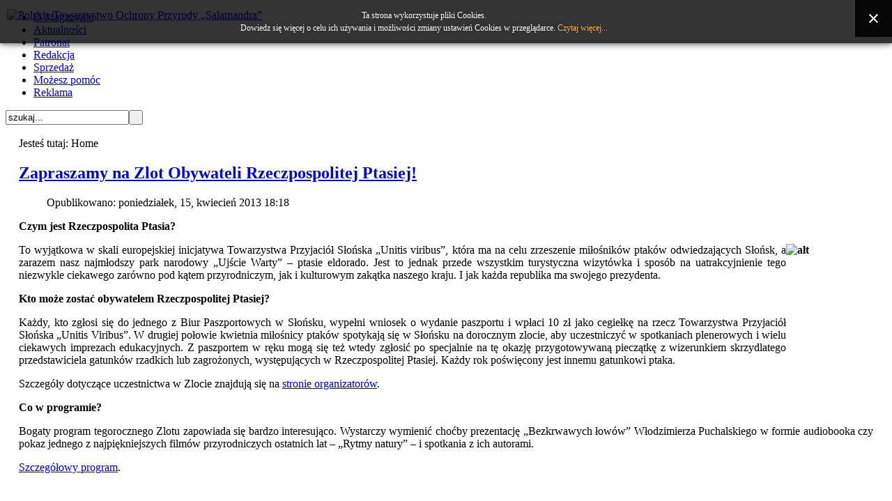

--- FILE ---
content_type: text/html; charset=utf-8
request_url: https://magazyn.salamandra.org.pl/?start=130
body_size: 16235
content:

<!DOCTYPE html PUBLIC "-//W3C//DTD XHTML 1.0 Transitional//EN" "http://www.w3.org/TR/xhtml1/DTD/xhtml1-transitional.dtd">

<html xmlns="http://www.w3.org/1999/xhtml" xml:lang="pl-pl" lang="pl-pl">

<head>
  <base href="https://magazyn.salamandra.org.pl/" />
  <meta http-equiv="content-type" content="text/html; charset=utf-8" />
  <meta name="keywords" content="salamandra, magazyn przyrodniczy, ochrona przyrody" />
  <meta name="description" content="SALAMANDRA - magazyn przyrodniczy" />
  <meta name="generator" content="Joomla! - Open Source Content Management" />
  <title>Magazyn Przyrodniczy SALAMANDRA - Aktualności</title>
  <link href="/templates/test_25/favicon.ico" rel="shortcut icon" type="image/vnd.microsoft.icon" />
  <link href="https://magazyn.salamandra.org.pl/component/search/?format=opensearch" rel="search" title="Szukaj Magazyn Przyrodniczy SALAMANDRA" type="application/opensearchdescription+xml" />
  <link rel="stylesheet" href="/plugins/content/fboxbot/frontbox/fbox.css" type="text/css" />
  <link rel="stylesheet" href="https://magazyn.salamandra.org.pl//media/plg_system_info_ciacho/css/style.css" type="text/css" />
  <link rel="stylesheet" href="/templates/system/css/system.css" type="text/css" />
  <link rel="stylesheet" href="/templates/system/css/general.css" type="text/css" media="screen,projection"  />
  <link rel="stylesheet" href="/templates/test_25/css/template.css" type="text/css" media="screen,projection"  />
  <script src="/media/system/js/mootools-core.js" type="text/javascript"></script>
  <script src="/media/system/js/core.js" type="text/javascript"></script>
  <script src="/media/system/js/caption.js" type="text/javascript"></script>
  <script src="/plugins/content/fboxbot/frontbox/fbox_conf.js" type="text/javascript"></script>
  <script src="/plugins/content/fboxbot/frontbox/fbox_engine-min.js" type="text/javascript"></script>
  <script src="/media/system/js/mootools-more.js" type="text/javascript"></script>
  <script type="text/javascript">
window.addEvent('load', function() {
				new JCaption('img.caption');
			});window.addEvent('domready', function() {
			$$('.hasTip').each(function(el) {
				var title = el.get('title');
				if (title) {
					var parts = title.split('::', 2);
					el.store('tip:title', parts[0]);
					el.store('tip:text', parts[1]);
				}
			});
			var JTooltips = new Tips($$('.hasTip'), { maxTitleChars: 50, fixed: false});
		});
              function info_cookie(){
                 document.cookie = 'info_cookie=1';
                 document.getElementById('panel_cookie').style.display='none';             
              }
              window.addEvent('load', function() {
                var cookies = document.cookie.split(';');
                if(!cookies.length)
                  document.getElementById('panel_cookie').style.display='none'; 
               });
         

	function golink(target,id)
	{
		
		var link = document.forms['jlink'+id].add.value;
		
		switch(target)
		{
			case 'parent':
				window.location=link;
				break;
			case 'newwith':
				window.open(link);
				break;
				
			case 'newwithout':
				window.open(link,'','toolbar=no');
				break;
			default:
				alert('oops!!');
		}

	}
  </script>


<!--stare-->
<!--link rel="stylesheet" href="/plugins/content/fboxbot/frontbox/fbox.css" type="text/css" /-->
<!--link rel="stylesheet" href="http://localhost/mag25/plugins/content/fboxbot/frontbox/fbox.css" type="text/css" /-->

<!--backup-->
<!--link rel="stylesheet" href="http://localhost/mag25/plugins/content/fboxbot/fboxbot/frontbox/fbox.css" type="text/css" /-->


<!--stare-->
<!--script type="text/javascript" src="/plugins/content/fboxbot/frontbox/fbox_conf.js"></script-->
<!--script type="text/javascript" src="/plugins/content/fboxbot/frontbox/fbox_engine-min.js"></script-->
<!--script language="javascript" type="text/javascript" src="http://localhost/mag25/plugins/content/fboxbot/frontbox/fbox_conf.js"></script-->
<!--script language="javascript" type="text/javascript" src="http://localhost/mag25/plugins/content/fboxbot/frontbox/fbox_engine-min.js"></script-->

<!--backup-->
<!--script language="javascript" type="text/javascript" src="http://localhost/mag25/plugins/content/fboxbot/fboxbot/frontbox/fbox_conf.js"></script-->
<!--script language="javascript" type="text/javascript" src="http://localhost/mag25/plugins/content/fboxbot/fboxbot/frontbox/fbox_engine-min.js"></script-->



<script language="javascript" type="text/javascript" src="https://magazyn.salamandra.org.pl/templates/test_25/js/ja.script.js"></script>


<link rel="stylesheet" href="https://magazyn.salamandra.org.pl/templates/test_25/css/menu.css" type="text/css" />

<link rel="stylesheet" href="https://magazyn.salamandra.org.pl/templates/test_25/css/ja-sosdmenu.css" type="text/css" />
<script language="javascript" type="text/javascript" src="https://magazyn.salamandra.org.pl/templates/test_25/js/ja.cssmenu.js"></script>


<!--[if IE 7.0]>
<style type="text/css">
.clearfix {display: inline-block;}
</style>
<![endif]-->

<script language="javascript" type="text/javascript" src="https://magazyn.salamandra.org.pl/templates/test_25/js/ga.js"></script>

<style type="text/css">
/*#ja-header,#ja-mainnav,#ja-container,#ja-botsl,#ja-footer {width: 97%;margin: 0 auto;}*/
#ja-header,#ja-container,#ja-botsl {width: 97%;margin: 0 auto;}
#ja-wrapper {min-width: 100%;}
</style>

</head>

<body id="bd" class="fs3 Moz" >

<div id="ja-wrapper">

  <!-- BEGIN: MAIN NAVIGATION -->
    <div id="ja-mainnavwrap">

    <div style="text-align: right; position: absolute; top:13px; left:10px; z-index:10;">
      <a href="http://www.salamandra.org.pl" target="_blank" title="Polskie Towarzystwo Ochrony Przyrody „Salamandra”">
      <img src="/images/stories/magazyn_ogolne/logo_sal_80_2.png" alt="Polskie Towarzystwo Ochrony Przyrody „Salamandra”">
      </a>
    </div>
                
    <div id="ja-mainnav" class="clearfix">
    
<ul class="menu">
<li class="item-27"><a href="/stronaglowna.html" >O Magazynie</a></li><li class="item-50 current active"><a href="/" >Aktualności</a></li><li class="item-108"><a href="/patronat.html" >Patronat</a></li><li class="item-2"><a href="/redakcja.html" >Redakcja</a></li><li class="item-62"><a href="/prenumerata.html" >Sprzedaż</a></li><li class="item-107"><a href="/mozeszpomoc.html" >Możesz pomóc</a></li><li class="item-61"><a href="/reklama.html" >Reklama</a></li></ul>
<form action="/" method="post">
	<div class="search">
		<label for="mod-search-searchword"> </label><input name="searchword" id="mod-search-searchword" maxlength="20"  class="inputbox" type="text" size="20" value="szukaj..."  onblur="if (this.value=='') this.value='szukaj...';" onfocus="if (this.value=='szukaj...') this.value='';" /><input type="submit" value=" " class="button" onclick="this.form.searchword.focus();"/>	<input type="hidden" name="task" value="search" />
	<input type="hidden" name="option" value="com_search" />
	<input type="hidden" name="Itemid" value="50" />
	</div>
</form>

    </div>
  </div><!--ja-mainnavwrap-->
    <!-- END: MAIN NAVIGATION -->
  
  <!-- BEGIN: HEADER -->
  <div id="ja-headerwrap">
    <div id="ja-header" class="clearfix" style="background: url(https://magazyn.salamandra.org.pl/templates/test_25/images/header/tytul_02.gif) no-repeat top right;">
  
      <div class="ja-headermask">&nbsp;</div>
  
      
    </div>
  </div><!--ja-headerwrap-->
  <!-- END: HEADER -->
  
    
  <div id="ja-containerwrap-fr">
  <div id="ja-containerwrap2">
    <div id="ja-container">
    <div id="ja-container2" class="clearfix">

      <div id="ja-mainbody-fr" class="clearfix">

      <!-- BEGIN: CONTENT -->
      <div id="ja-contentwrap">
      <div id="ja-content">

					
        
<div id="system-message-container">
</div>

                <div id="ja-pathway">
          
<div class="breadcrumbs">
<span class="showHere">Jesteś tutaj: </span><span>Home</span></div>

        </div>
        
        <div class="blog">

	






			<div class="items-row cols-1 row-0">
		<div class="item column-1">
		
	<h2>
					<a href="/patronat/916-zapraszamy-na-zlot-obywateli-rzeczpospolitej-ptasiej.html">
			Zapraszamy na Zlot Obywateli Rzeczpospolitej Ptasiej!</a>
			</h2>





 <dl class="article-info">
 <dt class="article-info-term"></dt>
		<dd class="published">
		Opublikowano: poniedziałek, 15, kwiecień 2013 18:18		</dd>
 	</dl>
<p style="text-align: justify;" mce_style="text-align: justify;" class="MsoNormal"><b style="mso-bidi-font-weight:normal" mce_style="mso-bidi-font-weight:normal">Czym</b><b style="mso-bidi-font-weight:normal" mce_style="mso-bidi-font-weight:normal"> jest
Rzeczpospolita </b><b style="mso-bidi-font-weight:normal" mce_style="mso-bidi-font-weight:normal">Ptasia?</b></p>

<p style="text-align: justify;" mce_style="text-align: justify;" class="MsoNormal"><b style="mso-bidi-font-weight:normal" mce_style="mso-bidi-font-weight:normal"><img style="float: right;" mce_style="float: right;" src="http://magazyn.salamandra.org.pl/images/stories/plakat_mskakuj_1710.jpg" mce_src="/images/stories/plakat_mskakuj_1710.jpg" alt="alt" height="200" width="125"></b></p><p style="text-align: justify;" mce_style="text-align: justify;" class="MsoNormal">To wyjątkowa w skali europejskiej inicjatywa Towarzystwa
Przyjaciół Słońska „Unitis viribus”, która ma na celu zrzeszenie miłośników
ptaków odwiedzających Słońsk, a zarazem nasz najmłodszy park narodowy „Ujście
Warty” – ptasie eldorado. Jest to jednak przede wszystkim turystyczna wizytówka
i sposób na uatrakcyjnienie tego niezwykle ciekawego zarówno pod kątem
przyrodniczym, jak i kulturowym zakątka naszego kraju. I jak każda republika ma
swojego prezydenta.</p>



<p style="text-align: justify;" mce_style="text-align: justify;" class="MsoNormal"><b style="mso-bidi-font-weight:normal" mce_style="mso-bidi-font-weight:normal">Kto może zostać
obywatelem Rzeczpospolitej Ptasiej?</b></p>

<p style="text-align: justify;" mce_style="text-align: justify;" class="MsoNormal">Każdy, kto zgłosi się do jednego z Biur Paszportowych w
Słońsku, wypełni wniosek o wydanie paszportu i wpłaci 10 zł jako cegiełkę na
rzecz Towarzystwa Przyjaciół Słońska <i><span style="font-style:normal;mso-bidi-font-style:italic" mce_style="font-style:normal;mso-bidi-font-style:italic">„Unitis Viribus”. </span></i>W drugiej połowie
kwietnia miłośnicy ptaków spotykają się w Słońsku na dorocznym zlocie, aby
uczestniczyć w spotkaniach plenerowych i wielu ciekawych imprezach
edukacyjnych. Z paszportem w ręku mogą się też wtedy zgłosić po specjalnie na
tę okazję przygotowywaną pieczątkę z wizerunkiem skrzydlatego przedstawiciela
gatunków rzadkich lub zagrożonych, występujących w Rzeczpospolitej Ptasiej.
Każdy rok poświęcony jest innemu gatunkowi ptaka.</p><p style="text-align: justify;" mce_style="text-align: justify;" class="MsoNormal">Szczegóły dotyczące uczestnictwa w Zlocie znajdują się na <a href="http://www.tps-unitisviribus.org.pl/aktualnosci/zlot2013" mce_href="http://www.tps-unitisviribus.org.pl/aktualnosci/zlot2013">stronie organizatorów</a>.</p>



<p style="text-align: justify;" mce_style="text-align: justify;" class="MsoNormal"><b style="mso-bidi-font-weight:normal" mce_style="mso-bidi-font-weight:normal">Co w programie?</b></p>

<p style="text-align: justify;" mce_style="text-align: justify;" class="MsoNormal">Bogaty program tegorocznego Zlotu zapowiada się bardzo
interesująco. Wystarczy wymienić choćby prezentację „Bezkrwawych łowów”
Włodzimierza Puchalskiego w formie audiobooka czy pokaz jednego z
najpiękniejszych filmów przyrodniczych ostatnich lat – „Rytmy natury” – i
spotkania z ich autorami.</p><p class="MsoNormal"><u><a mce_href="http://www.tps-unitisviribus.org.pl/uploads/ProgramXIIZlotuObywateli-nastroneost_1718.pdf" href="http://www.tps-unitisviribus.org.pl/uploads/ProgramXIIZlotuObywateli-nastroneost_1718.pdf">Szczegółowy program</a></u>.</p><p style="text-align: justify;" mce_style="text-align: justify;" class="MsoNormal"><br /></p><p style="text-align: center;" mce_style="text-align: center;"><a href="/images/stories/398870_3768552810935_530897660_n.jpg" target="_blank">
<span class="frontbox"  name="fbox_916"></span>
<img width="300" class="caption" title="Podczas zeszłorocznego Zlotu RP przywitał nas malowniczy wschód słońca, fot. Adriana Bogdanowska" alt="alt" mce_src="/images/stories/398870_3768552810935_530897660_n.jpg" src="https://magazyn.salamandra.org.pl/plugins/content/fboxbot/thumbs/398870-3768552810935-530897660-n_300x200_6a43a99c28726f6e48a2c71255f7a047.jpg" mce_style="float: left;" style="float: left;" />
</a></p><p style="text-align: justify;" mce_style="text-align: justify;" class="MsoNormal">W sobotę, 20 kwietnia zapraszamy też na nasze stoisko, które
będziemy w tym roku dzielić z zaprzyjaźnionymi wydawnictwami: „Ptakami Polski”,
„FotoNaturą” i ORWLP w Bedoniu. Będzie można zamówić prenumeratę Magazynu i
otrzymać<a mce_href="/component/content/article/34-nowosci/915-kalendarz-na-jubileusz.html" href="/component/content/article/34-nowosci/915-kalendarz-na-jubileusz.html"> <u>jubileuszowy kalendarz</u></a> PTOP „Salamandra”, kupić archiwalne
numery w bardzo atrakcyjnej cenie (szczególnie zachęcamy do nabycia ostatniego
numeru, w którym jest krótko opisana historia naszego najmłodszego parku
narodowego), ale przede wszystkim zdobyć cenne nagrody w przygotowanym
specjalnie na tę okazję konkursie (m.in. „Bezkrwawe łowy” Włodzimierza Puchalskiego
w formie audiobooka z albumem).</p>



<p class="MsoNormal">Magazyn Przyrodniczy SALAMANDRA patronuje tegorocznemu XII
Zlotowi Obywateli Rzeczpospolitej Ptasiej.</p>



<p class="MsoNormal">Serdecznie zapraszamy!</p>



<p style="text-align: justify;" mce_style="text-align: justify;" class="MsoNormal"><b style="mso-bidi-font-weight:normal" mce_style="mso-bidi-font-weight:normal"><i style="mso-bidi-font-style:normal" mce_style="mso-bidi-font-style:normal">Redakcja</i></b></p>

<p class="MsoNormal"><br /></p><p><br /></p>


<div class="item-separator"></div>
	</div>
						<span class="row-separator"></span>
				</div>

						<div class="items-row cols-1 row-1">
		<div class="item column-1">
		
	<h2>
					<a href="/on/915-kalendarz-na-jubileusz.html">
			Kalendarz na jubileusz</a>
			</h2>





 <dl class="article-info">
 <dt class="article-info-term"></dt>
		<dd class="published">
		Opublikowano: poniedziałek, 15, kwiecień 2013 14:37		</dd>
 	</dl>
<p class="MsoNormal" style="text-align:justify" mce_style="text-align:justify"><b>Z okazji jubileuszu 20-lecia swojego
istnienia, PTOP „Salamandra” wydało kalendarz z fotografiami chronionych gatunków
zwierząt, które do tej pory stanowiły obiekt jej działań.</b> </p><p class="MsoNormal" style="text-align:justify" mce_style="text-align:justify">Rozpoczyna się on od
pierwszego dnia wiosny 2013 roku i obejmuje okres do końca zimy 2014. Prócz
tradycyjnych świąt zostały w nim uwzględnione daty ważne dla przyrody i
przyrodników. Zdjęcia do kalendarza udostępnili najlepsi polscy fotografowie
przyrody. </p>

<p class="MsoNormal" style="text-align:justify" mce_style="text-align:justify">Kalendarz będzie rozdawany przy
okazji działań edukacyjnych i promocyjnych Towarzystwa. Do wyczerpania nakładu
będą go także otrzymywały wszystkie osoby, które w roku jubileuszowym wesprą
działania Towarzystwa.</p>



<p class="MsoNormal" style="text-align:justify" mce_style="text-align:justify">Zachęcamy do pamiętania o naszym
Towarzystwie przy rozliczaniu podatku dochodowego. Przeznaczmy 1% dla przyrody!</p><p class="MsoNormal" style="text-align: center;" mce_style="text-align: center;"><a href="/images/stories/kalendarz_tytulowa_w.jpg" target="_blank">
<span class="frontbox"  name="fbox_915"></span>
<img width="321" height="453" alt="alt" mce_src="/images/stories/kalendarz_tytulowa_w.jpg" src="https://magazyn.salamandra.org.pl/plugins/content/fboxbot/thumbs/kalendarz-tytulowa-w_321x453_6e84ab771bab21a1a4ce32abe2f0f8a3.jpg" style="vertical-align: baseline;" mce_style="vertical-align: baseline;" />
</a></p>

<p><br /></p>


<div class="item-separator"></div>
	</div>
						<span class="row-separator"></span>
				</div>

						<div class="items-row cols-1 row-2">
		<div class="item column-1">
		
	<h2>
					<a href="/patronat/905-salamandra-patronuje-bezkrwawym-owom.html">
			SALAMANDRA patronuje BEZKRWAWYM ŁOWOM</a>
			</h2>





 <dl class="article-info">
 <dt class="article-info-term"></dt>
		<dd class="published">
		Opublikowano: wtorek, 12, luty 2013 13:33		</dd>
 	</dl>
<p><b style="mso-bidi-font-weight: normal" mce_style="mso-bidi-font-weight:normal">Magazyn Przyrodniczy SALAMANDRA objął patronatem wyjątkową publikację. Zapomniana poniekąd twórczość Włodzimierza Puchalskiego ma szansę ocaleć i wydobyta z antykwariatów ujrzeć ponownie światło dzienne, ale już w nowej formie<i>.</i></b></p>
<p style="text-align: center; line-height: 150%;" class="MsoNormal"><b style="mso-bidi-font-weight: normal" mce_style="mso-bidi-font-weight:normal"><i><img src="http://magazyn.salamandra.org.pl/images/stories/bezkrwawe%20-%20okladka.jpg" mce_src="/images/stories/bezkrwawe - okladka.jpg" width="200"><br /></i></b></p>
<p style="TEXT-ALIGN: justify; LINE-HEIGHT: 150%" class="MsoNormal" mce_style="text-align:justify;line-height:150%">Dzięki staraniom znanego naszym Czytelnikom fotografa, dźwiękowca i filmowca – Tomasza Ogrodowczyka, Lasy Państwowe postanowiły podjąć się tego zadania i wydać <b style="mso-bidi-font-weight: normal" mce_style="mso-bidi-font-weight:normal">audiobook</b> o znamiennym (nie tylko dla fotografów przyrody) tytule „Bezkrwawe łowy”. To pierwsza i najbardziej znana, powojenna książka (pierwsze wydanie z 1951 r.) tego charyzmatycznego autora. W poszczególne role wcielili się znani i lubiani aktorzy: Włodzimierz Press, jako Włodzimierz Puchalski, Wiktor Zborowski, jako gajowy Bartek, Wit Apostolakis-Gluziński, jako Wacek oraz narrator, Wojciech Gąssowski.</p>
<p style="TEXT-ALIGN: justify; LINE-HEIGHT: 150%" class="MsoNormal" mce_style="text-align:justify;line-height:150%">Słuchając poszczególnych opowiadań, możemy wręcz namacalnie poczuć piękno wiosny, wczesnego lata i zmieniającej się wraz z nimi natury, całość bowiem została udźwiękowiona tłami przyrody pojawiającymi się w oryginalnych opisach. </p>
<p style="text-align: center; line-height: 150%;" mce_style="text-align: center; line-height: 150%;" class="MsoNormal">Posłuchajcie fragmentu: <a target="_blank" title="Bezkrwawe łowy - posłuchaj fragmentu" mce_href="http://www.youtube.com/watch?v=Z0pkeV49S3c" href="http://www.youtube.com/watch?v=Z0pkeV49S3c"><img style="vertical-align: middle;" mce_style="vertical-align: middle;" src="/images/stories/bezkrwawelowy.jpg" mce_src="/images/stories/bezkrwawelowy.jpg"></a><br /></p>
<p style="TEXT-ALIGN: justify; LINE-HEIGHT: 150%" class="MsoNormal" mce_style="text-align:justify;line-height:150%">Puchalski to jednak przede wszystkim twórczość fotograficzna i filmowa. Dlatego audiobook jest nierozerwalnie związany z książką, a w zasadzie albumem, w którym zamieszczono wszystkie zdjęcia (ponad 260!) w pierwotnym układzie graficznym wraz z oryginalną okładką (na podstawie wydania trzeciego z 1954 r.). Prawa do tekstów oraz zdjęć udzieliła córka Włodzimierza Puchalskiego, pani Anna Puchalska-Żelewska.</p>
<p style="text-align: center; line-height: 150%;" mce_style="text-align: center; line-height: 150%;" class="MsoNormal"><span style="BACKGROUND: yellow; mso-highlight: yellow" mce_style="background:yellow;mso-highlight:yellow"><img src="http://magazyn.salamandra.org.pl/images/stories/11328_423746251034590_43135868_n.jpg" mce_src="/images/stories/11328_423746251034590_43135868_n.jpg" width="200">&nbsp; <img src="http://magazyn.salamandra.org.pl/images/stories/379642_423745791034636_1425636879_n.jpg" mce_src="/images/stories/379642_423745791034636_1425636879_n.jpg" width="200">&nbsp; <img src="http://magazyn.salamandra.org.pl/images/stories/563033_423746284367920_1966874752_n.jpg" mce_src="/images/stories/563033_423746284367920_1966874752_n.jpg" width="200"><br /></span></p>
<p>Patrząc na kunszt połączony z finezją i wrażliwością zarówno autora książki, jak i twórców audiobooka, nie sposób się oprzeć wrażeniu, że to obowiązkowy przewodnik po świecie trochę już zapomnianej przyrody dla wszystkich jej miłośników.</p><p>Lasy Państwowe, chcąc wyjść na przeciw oczekiwaniom miłośników twórczości Włodzimierza Puchalskiego, postanowiły wydać kolejne albumy z tzw. Zielonej serii, czyli „Wyspę kormoranów”, „Wśród trzcin i wód” i „W krainie łabędzia”. Jest zatem duża szansa, że wydawnictwa, na których wychowały się całe rzesze przyrodników, fotografów i filmowców przyrody, ponownie ujrzą światło dzienne i w niemal niezmienionej, choć mocno odświeżonej, a zarazem nowatorskiej postaci, znów będą mogły zachwycać kolejne pokolenia. <br /><br />Więcej informacji i możliwość zakupu: <a target="_blank" mce_href="http://www.sklep.bedon.lasy.gov.pl" href="http://www.sklep.bedon.lasy.gov.pl">ORWLP w Bedoniu</a>.</p><p style="TEXT-ALIGN: justify; LINE-HEIGHT: 150%" class="MsoNormal" mce_style="text-align:justify;line-height:150%"><i style="mso-bidi-font-style: normal" mce_style="mso-bidi-font-style:normal"><span style="mso-bidi-font-weight: bold" mce_style="mso-bidi-font-weight:bold"></span></i></p>
<p style="TEXT-ALIGN: justify; LINE-HEIGHT: 150%" class="MsoNormal" mce_style="text-align:justify;line-height:150%"><b style="mso-bidi-font-weight: normal" mce_style="mso-bidi-font-weight:normal"><i style="mso-bidi-font-style: normal" mce_style="mso-bidi-font-style:normal">Redakcja<br /></i></b></p>


<div class="item-separator"></div>
	</div>
						<span class="row-separator"></span>
				</div>

						<div class="items-row cols-1 row-3">
		<div class="item column-1">
		
	<h2>
					<a href="/patronat/897-magazyn-przyrodniczy-salamandra-obj-patronatem-festiwal-na-szag.html">
			Magazyn Przyrodniczy SALAMANDRA objął patronatem Festiwal NA SZAGĘ!</a>
			</h2>





 <dl class="article-info">
 <dt class="article-info-term"></dt>
		<dd class="published">
		Opublikowano: czwartek, 31, styczeń 2013 15:04		</dd>
 	</dl>
<p class="MsoNormal" style="text-align:justify" mce_style="text-align:justify"><a href="/images/stories/logo festiwal 300.jpg" target="_blank">
<span class="frontbox"  name="fbox_897"></span>
<img width="200" height="200" alt="alt" mce_src="/images/stories/logo festiwal 300.jpg" src="https://magazyn.salamandra.org.pl/plugins/content/fboxbot/thumbs/logo-festiwal-300_200x200_7264b717f61a283e44b489edcbcb427e.jpg" mce_style="vertical-align: top;" style="vertical-align: top;" />
</a><br /></p><p class="MsoNormal" style="text-align:justify" mce_style="text-align:justify"><b style="mso-bidi-font-weight:normal" mce_style="mso-bidi-font-weight:normal">Miłośników dalekich podróży i egzotycznej przyrody zachęcamy, by
wybrali się <span style="mso-bidi-font-weight:bold" mce_style="mso-bidi-font-weight:bold">NA SZAGĘ – festiwal</span>
podróżniczy, który odbędzie się już w drugi weekend lutego w Poznaniu na
terenie Auli AWF.</b></p>

<p class="MsoNormal" style="text-align:justify" mce_style="text-align:justify">Zapowiada się bardzo ciekawie – począwszy
od lodów Arktyki w różu i eksploracji andyjskich lodowców w latach 70., poprzez
Alaskę, Kordyliery, Turcję, Kurdystan, Laponię, Gruzję, aż po Papuę Zachodnią i
żar Pustyni Dash-e-Lut w Iranie. A to jeszcze nie koniec! Będzie można
dowiedzieć się m.in. jak wygląda drzewo ylangy-ylangy, co kryją kakaowe lasy
Magadaskaru, jak obronić się przed moskitami na Syberii, kogo można spotkać na
pograniczu irańsko-afgańskim (i dlaczego lepiej go nie spotykać), co dobrego
jest we krwi renifera, po co się jeździ do Vanuatu i gdzie z pokładu jachtu
najlepiej obserwować wieloryby i morsy. Dla fanów trzeciego wymiaru
przewidziana jest wystawa Polskiego Klubu Stereoskopowego „PKS-em po świecie” w
3D. Zachęcamy do zapoznania się z bogatym <a target="_blank" mce_href="/www.festiwalnaszage.pl/program" href="/www.festiwalnaszage.pl/program">programem </a>imprezy!</p><p class="MsoNormal" style="text-align:justify" mce_style="text-align:justify"><a href="/images/stories/plakat nowy_w.jpg" target="_blank">
<span class="frontbox"  name="fbox_897"></span>
<img width="200" alt="alt" mce_src="/images/stories/plakat nowy_w.jpg" src="https://magazyn.salamandra.org.pl/plugins/content/fboxbot/thumbs/plakat-nowy-w_200x266_81fc12cfb63ee363a1a283d74e6246f3.jpg" />
</a><br /></p>

<p class="MsoNormal" style="text-align:justify" mce_style="text-align:justify">Podczas Festiwalu odbędzie się
finał <b>Konkursu im. Kazimierza Nowaka</b>. Jest to konkurs <b>na najlepiej
udokumentowaną podróż</b>, rozgrywany w trzech kategoriach: najlepsza
prezentacja, fotoreportaż i reportaż pisany.</p>

<p class="MsoNormal" style="text-align:justify" mce_style="text-align:justify">Podczas Festiwalu będzie można się
też spotkać z zaproszonymi gośćmi, którymi są: Magdalena Skopek, Hajer
(Mieczysław Bieniek), Andrzej Ziółkowski, Jerzy Arsoba, Igor Skawiński,
Aleksandra i Mariusz Grebieniow, Krzysztof Kryza oraz Światosław Wojtkowiak.<span class="usercontent"></span></p>

<p class="MsoNormal" style="text-align:justify" mce_style="text-align:justify"><span class="usercontent"><b>Zapraszamy
również na stoisko SALAMANDRY, na którym będzie można nabyć archiwalne numery
za symboliczną ZŁOTÓWKĘ, a najnowszy numer o ZŁOTÓWKĘ taniej.</b><span style="mso-bidi-font-weight:bold" mce_style="mso-bidi-font-weight:bold"> W naszym czasopiśmie znajduje się stały
dział „Z dziennika podróżnika”, w którym autorzy dzielą się swoimi przeżyciami
i spotkaniami z przyrodą obcych krajów. W najnowszym numerze znajdziecie opowieść
o Końcu Świata, a także podwodny świat Morza Czerwonego.</span></span></p>



<p class="MsoNormal" style="text-align:justify" mce_style="text-align:justify">Organizatorami Festiwalu oraz
Konkursu są: <a target="_blank" mce_href="http://www.kazimierznowak.org" href="http://www.kazimierznowak.org">Fundacja im. Kazimierza Nowaka</a>,
<a target="_blank" mce_href="/www.awf.poznan.pl/" href="/www.awf.poznan.pl/">Wydział Turystyki i Rekreacji AWF w Poznaniu </a>oraz <a target="_blank" mce_href="http://www.poznanskipodroznik.pl" href="http://www.poznanskipodroznik.pl">Poznański
Klub Podróżnika</a>.</p><p class="MsoNormal" style="text-align:justify" mce_style="text-align:justify">Zapraszamy również do odwiedzania profilu Festiwalu na <a target="_blank" mce_href="/www.facebook.com/NaSzage" href="/www.facebook.com/NaSzage">Facebooku</a>.<br /></p>



<p class="MsoNormal" style="text-align:justify" mce_style="text-align:justify"><b style="mso-bidi-font-weight:normal" mce_style="mso-bidi-font-weight:normal"><i style="mso-bidi-font-style:normal" mce_style="mso-bidi-font-style:normal">Redakcja</i></b></p>

<p><br /></p>


<div class="item-separator"></div>
	</div>
						<span class="row-separator"></span>
				</div>

						<div class="items-row cols-1 row-4">
		<div class="item column-1">
		
	<h2>
					<a href="/patronat/896-iii-poznaski-dzie-fotografii.html">
			III Poznański Dzień Fotografii</a>
			</h2>





 <dl class="article-info">
 <dt class="article-info-term"></dt>
		<dd class="published">
		Opublikowano: środa, 09, styczeń 2013 18:22		</dd>
 	</dl>
<p class="MsoNormal" style="text-align:justify" mce_style="text-align:justify"><b style="mso-bidi-font-weight:normal" mce_style="mso-bidi-font-weight:normal">Nowy Rok rozpoczynamy od uczestnictwa w kolejnym święcie fotografii
przyrodniczej, które tym razem odbywa się na lokalnym gruncie. Trzecia edycja Poznańskiego Dnia
Fotografii (PDF) odbędzie się w sobotę, 19 stycznia br. Magazyn Przyrodniczy SALAMANDRA
patronuje temu wydarzeniu od samego początku. </b></p><p class="MsoNormal" style="text-align:justify" mce_style="text-align:justify"><br /><a href="/images/stories/banner.jpg" target="_blank">
<span class="frontbox"  name="fbox_896"></span>
<img width="200" src="https://magazyn.salamandra.org.pl/plugins/content/fboxbot/thumbs/banner_200x124_8967771ed0c1a43a6c45587dd49d4b20.jpg" mce_src="/images/stories/banner.jpg" />
</a></p>



<p class="MsoNormal" style="text-align:justify" mce_style="text-align:justify">W ramach tej cyklicznej imprezy
zaprezentowany będzie przede wszystkim dorobek członków Wielkopolskiego Okręgu Związku
Polskich Fotografów Przyrody (ZPFP OW). Tegoroczna edycja PDF odbędzie się na
terenie Muzeum Archeologicznego, więc tematyka archeologiczna będzie obecna
również w autorskich pokazach zdjęć. Nie zabraknie też naukowych ciekawostek z
ptakami w roli głównej i motywów podwodnych, które są już trochę znane naszym
Czytelnikom.</p>



<p class="MsoNormal" style="text-align:justify" mce_style="text-align:justify">W ramach Festiwalu organizowany jest
corocznie otwarty konkurs na najlepsze zdjęcie o tematyce przyrodniczej –
„Przyroda w obiektywie”, którego rozstrzygnięcie jest jednym z punktów
programu.</p>



<p class="MsoNormal" style="text-align:justify" mce_style="text-align:justify">W przerwach będzie można obejrzeć
wystawę zdjęć nadesłanych na konkurs, odwiedzić stoiska partnerów i patronów
(m.in. nasze stoisko), na których prezentowany będzie sprzęt fotograficzny i
wydawnictwa o tematyce przyrodniczej.</p>



<p class="MsoNormal" style="text-align:justify" mce_style="text-align:justify">Tym razem również dzieci znajdą
tu coś ciekawego dla siebie. Za niewielką opłatą będą mogły wziąć udział w
specjalnie dla nich przygotowanych warsztatach przyrodniczych.</p>



<p class="MsoNormal" style="text-align:justify" mce_style="text-align:justify">Imprezie towarzyszyć będą dodatkowe
wystawy zdjęć <i><span style="mso-bidi-font-weight:bold;font-style:normal;mso-bidi-font-style:italic" mce_style="mso-bidi-font-weight:bold;font-style:normal;mso-bidi-font-style:italic">członków Okręgu Wielkopolskiego ZPFP w innych
częściach Poznania.</span></i></p>



<p class="MsoNormal" style="text-align:justify" mce_style="text-align:justify"><a target="_blank" mce_href="http://www.zpfp.pl/ow,pdf.htm" href="http://www.zpfp.pl/ow,pdf.htm">Szczegółowy program</a>.</p>



<p class="MsoNormal" style="text-align:justify" mce_style="text-align:justify"><b style="mso-bidi-font-weight:normal" mce_style="mso-bidi-font-weight:normal"><i style="mso-bidi-font-style:normal" mce_style="mso-bidi-font-style:normal">Adriana Bogdanowska</i></b></p>

<p><br /></p>


<div class="item-separator"></div>
	</div>
						<span class="row-separator"></span>
				</div>

						<div class="items-row cols-1 row-5">
		<div class="item column-1">
		
	<h2>
					<a href="/on/895-salamandra-w-prenumeracie-z-prezentami.html">
			SALAMANDRA w prenumeracie z prezentami!</a>
			</h2>





 <dl class="article-info">
 <dt class="article-info-term"></dt>
		<dd class="published">
		Opublikowano: czwartek, 13, grudzień 2012 15:18		</dd>
 	</dl>
<p style="text-align:justify" mce_style="text-align:justify"><b style="mso-bidi-font-weight:normal" mce_style="mso-bidi-font-weight:normal">Od jutra
będzie można kupić drugi tegoroczny numer Magazynu Przyrodniczego SALAMANDRA w
Empikach oraz wybranych kioskach i salonikach prasowych RUCH na terenie całego
kraju. Można go też nabyć w siedzibie naszego Towarzystwa. </b></p><p style="text-align:justify" mce_style="text-align:justify"><br /><a href="/images/stories/okladka_2_2012.jpg" target="_blank">
<span class="frontbox"  name="fbox_895"></span>
<img width="200" src="https://magazyn.salamandra.org.pl/plugins/content/fboxbot/thumbs/okladka-2-2012_200x282_64d53a9876ac9e53d304e0eee01315f1.jpg" mce_src="/images/stories/okladka_2_2012.jpg" />
</a></p>

<p class="MsoNormal" style="text-align:justify" mce_style="text-align:justify">Zachęcamy jednak do
zaprenumerowania SALAMANDRY od bieżącego numeru. Tym razem, prócz płyty z archiwum,
można otrzymać wyjątkowy autorski kalendarz ze zdjęciami przyrodniczymi. <span class="usercontent">Kalendarz w limitowanym nakładzie 300 egzemplarzy został
zaprojekto</span>wany tak, aby po zdezaktualizowaniu kalendarium nadal mógł
pełnić rolę 12-zdjęciowej galerii. </p>



<p class="MsoNormal" style="text-align:justify" mce_style="text-align:justify">Taka prenumerata może być
doskonałym prezentem pod choinkę! Nie czekaj! <a mce_href="/prenumerata.html" href="/prenumerata.html">Zamów ją</a> już dziś!<br /></p>



<p class="MsoNormal" style="text-align:justify" mce_style="text-align:justify"><span class="usercontent">W najnowszym numerze s</span>zczególnie gorąco zachęcamy do zajrzenia w głębiny
Morza Czerwonego. Za sprawą wyjątkowych zdjęć można się zanurzyć w jego wodach
i poznać ich mieszkańców. Jest to pierwszy artykuł z planowanego przez nas
cyklu, opowiadającego o fotografowaniu pod wodą i spotkaniach z najbardziej
wyjątkowymi zwierzętami.</p>

<p class="MsoNormal" style="text-align:justify" mce_style="text-align:justify">„W głębi ostrości” tym razem
zobaczymy żurawie, które jesienią gromadzą się w dużych stadach na wspólnych
noclegowiskach, tworząc niezapomniany spektakl.</p>

<p class="MsoNormal" style="text-align:justify" mce_style="text-align:justify">Z okazji obchodzonego w latach
2011–2012 Roku Nietoperza wznowiliśmy cykl artykułów o rodzimych gatunkach
latających ssaków, przybliżając ich świat również naszym najmłodszym
Czytelnikom, w formie komiksu o gackach.</p>

<p class="MsoNormal" style="text-align:justify" mce_style="text-align:justify">Wiosnę będziemy mogli powitać z
najpiękniej ubarwionym słowikiem – podróżniczkiem.</p>

<p class="MsoNormal" style="text-align:justify" mce_style="text-align:justify">W dziale „Prawo (nie)doskonałe”
dzielimy się spostrzeżeniami na temat nowelizacji ustawy o ochronie przyrody,
która wniosła wiele rewolucyjnych zmian dotyczących ochrony gatunkowej. Ale czy
na lepsze?</p><p><br /></p><p>Pozostaje
nam jedynie zaprosić wszystkich do lektury, a korzystając z okazji życzyć
zdrowych i spokojnych świąt pełnych radosnych przeżyć i ciekawych spotkań
(również przyrodniczych) oraz dobrego Nowego Roku.</p><p><i><b>Adriana Bogdanowska</b></i><br />redaktor naczelna</p><p>
 
  </p><p>
 
 


<b style="mso-bidi-font-weight:normal" mce_style="mso-bidi-font-weight:normal"><i style="mso-bidi-font-style:normal" mce_style="mso-bidi-font-style:normal"></i></b></p><p><br /></p><p><br /></p>


<div class="item-separator"></div>
	</div>
						<span class="row-separator"></span>
				</div>

						<div class="items-row cols-1 row-6">
		<div class="item column-1">
		
	<h2>
					<a href="/patronat/894-v-midzynarodowy-festiwal-fotografii-przyrodniczej-sztuka-natury-toru-2012.html">
			V Międzynarodowy Festiwal Fotografii Przyrodniczej „Sztuka Natury” Toruń 2012</a>
			</h2>





 <dl class="article-info">
 <dt class="article-info-term"></dt>
		<dd class="published">
		Opublikowano: poniedziałek, 26, listopad 2012 16:37		</dd>
 	</dl>
<p><b>Już po raz drugi objęliśmy patronatem Międzynarodowy Festiwal Fotografii Przyrodniczej „Sztuka Natury”, organizowany
przez Muzeum Przyrodnicze Wydziału Biologii i Nauk o Ziemi Uniwersytetu
Mikołaja Kopernika w Toruniu, który w tym roku będzie trwał cztery dni, 6–9
grudnia.</b></p><p><br /><span class="caption"><a href="/images/stories/plakat_sn_2012.jpg" target="_blank">
<span class="frontbox"  name="fbox_894"></span>
<img width="200" src="https://magazyn.salamandra.org.pl/plugins/content/fboxbot/thumbs/plakat-sn-2012_200x300_0c10fe3f48fbc2185b53d65c09c3bb4c.jpg" mce_src="/images/stories/plakat_sn_2012.jpg" mce_style="border: 2px solid black; vertical-align: top;" style="border: 2px solid black; vertical-align: top;" />
</a></span></p>

<p class="caption" style="text-align:justify;line-height:150%" mce_style="text-align:justify;line-height:150%">W ramach
tegorocznej imprezy zorganizowano dwa konkursy (fotograficzny i pokazów
cyfrowych), w których mogli wziąć udział wszyscy fotografujący polską przyrodę.</p><p class="MsoNormal" style="text-align:justify;line-height:150%" mce_style="text-align:justify;line-height:150%">

<span class="caption">Wśród licznych zaproszonych gości, którzy swoją obecnością, a przede
wszystkim własnymi osiągnięciami w sztuce fotografii przyrody, uświetnią to
wydarzenie, są m.in.
laureaci poprzednich edycji konkursów i innych festiwali (w tym „Wizji
Natury”), a zarazem&nbsp;</span><span class="userContent">autorzy zdjęć publikowanych na łamach SALAMANDRY.</span></p><p class="MsoNormal" style="text-align:justify;line-height:150%" mce_style="text-align:justify;line-height:150%">Zapraszamy na nasze stoisko patronackie, gdzie będziemy prezentowali 
najnowszy jesienno-zimowy numer. Będzie to 
również możliwość zakupu numerów archiwalnych w bardzo okazyjnej cenie, zamówienia prenumeraty (która może być doskonałym 
prezentem pod choinkę!) i otrzymania wyjątkowych prezentów (więcej informacji na ten temat wkrótce na naszej stronie).</p><p class="MsoNormal" style="text-align:justify;line-height:150%" mce_style="text-align:justify;line-height:150%"><i style="mso-bidi-font-style:normal" mce_style="mso-bidi-font-style:normal">Więcej informacji o Festiwalu: <a target="_blank" mce_href="http://www.sztukanatury.pl/" href="http://www.sztukanatury.pl/">www.sztukanatury.pl</a>.</i></p>

<p><br /></p><p><br /></p>


<div class="item-separator"></div>
	</div>
						<span class="row-separator"></span>
				</div>

						<div class="items-row cols-1 row-7">
		<div class="item column-1">
		
	<h2>
					<a href="/patronat/858-wyniki-foto-eko-2012.html">
			Wyniki FOTO-EKO 2012</a>
			</h2>





 <dl class="article-info">
 <dt class="article-info-term"></dt>
		<dd class="published">
		Opublikowano: wtorek, 25, wrzesień 2012 14:55		</dd>
 	</dl>
<p style="text-align: center;" mce_style="text-align: center;"><img style="style" mce_style="style" src="http://magazyn.salamandra.org.pl/images/stories/nowe%20logo.jpg" mce_src="/images/stories/nowe logo.jpg" alt="alt" height="231" width="186"></p><p style="text-align: justify;" mce_style="text-align: justify;">W dniu 4 września 2012 r. jury w 
składzie: Adriana Bogdanowska, Ewa Olejnik, Przemysław Wylegała, oceniło 
1123 zdjęcia nadesłane na Ogólnopolski Konkurs Fotografii Przyrodniczej 
FOTO-EKO 2012 i przyznało następujące miejsca oraz wyróżnienia:</p>
<p style="text-align: center;" mce_style="text-align: center;"><b>I miejsce:</b><br />Mateusz Matysiak za zdjęcie pt. „Srokosz ze zwinką”</p>
<p style="text-align: center;" mce_style="text-align: center;"><b>II miejsce:</b><br />Mateusz Piesiak za zdjęcie pt. „Start!”</p>
<p style="text-align: center;" mce_style="text-align: center;"><b>III miejsce</b>:<br />Patryk Pociecha za zdjęcie pt. „Spotkanie”</p>
<p style="text-align: center;" mce_style="text-align: center;"><b>Wyróżnienia:</b><br />Waldemar Graś za zdjęcie pt. „Szachownica kostkowata”<br />Miłosz Kowalewski za zdjęcia pt. „Wiosenny amok” oraz „W kolejce po ryby”<br />Bernard Maciulko za zdjęcie pt. „Akt” <br />Mateusz Matysiak za zdjęcie pt. „Uralski bieszczadnik” <br />Sławomir Mrozek za zdjęcia pt. „Być albo mieć” oraz „Trzej muszkieterowie”<br />Mateusz Piesiak za zdjęcie pt. „Sowi patrol”<br />Marcin Południewski za zdjęcie pt. „Półprofil” <br />Tomasz Skorupka za zdjęcia pt. „Oko w oko” oraz „Wychodząc z cienia”</p>
<p style="text-align: justify;" mce_style="text-align: justify;">Nagrodzone zdjęcia obejrzeć można <a target="_self" href="http://www.salamandra.org.pl/nagrodzonezdjecia.html" mce_href="http://www.salamandra.org.pl/nagrodzonezdjecia.html">tutaj</a>.</p>
<p style="text-align: justify;" mce_style="text-align: justify;">Tradycyjnie - z najlepszych prac 
nadesłanych na konkurs utworzona zostanie wystawa pokonkursowa. Znajdzie
 się na niej ok. 100 zdjęć. Ekspozycję wystawy oglądać będzie można 
m.in. w dniach 20 - 23 listopada br., w trakcie Międzynarodowych Targów 
Ochrony Środowiska POLEKO 2012 w Poznaniu (<a target="_self" href="http://poleko.mtp.pl/pl/" mce_href="http://poleko.mtp.pl/pl/">POLEKO</a>), w pawilonie nr 3.</p>
<p style="text-align: justify;" mce_style="text-align: justify;">Listę prac zakwalifikowanych na wystawę pokonkursową opublikujemy w pierwszej połowie października.</p>
<p style="text-align: justify;" mce_style="text-align: justify;">Laureaci zostaną poinformowani osobiście o sposobie nagrodzenia.</p>
<p style="text-align: justify;" mce_style="text-align: justify;"><i><b>Serdecznie dziękujemy za udział i gratulujemy zwycięzcom!</b></i></p><p style="text-align: justify;" mce_style="text-align: justify;">Instytucje zainteresowane wypożyczeniem wystawy prosimy o kontakt: 
 <span id="cloak24818">Ten adres pocztowy jest chroniony przed spamowaniem. Aby go zobaczyć, konieczne jest włączenie w przeglądarce obsługi JavaScript.</span><script type='text/javascript'>
 //<!--
 document.getElementById('cloak24818').innerHTML = '';
 var prefix = '&#109;a' + 'i&#108;' + '&#116;o';
 var path = 'hr' + 'ef' + '=';
 var addy24818 = '&#101;w&#97;' + '&#64;';
 addy24818 = addy24818 + 's&#97;l&#97;m&#97;ndr&#97;' + '&#46;' + '&#111;rg' + '&#46;' + 'pl';
 var addy_text24818 = '&#101;w&#97;' + '&#64;' + 's&#97;l&#97;m&#97;ndr&#97;' + '&#46;' + '&#111;rg' + '&#46;' + 'pl';
 document.getElementById('cloak24818').innerHTML += '<a href="mailto:<span id="cloak18856">Ten adres pocztowy jest chroniony przed spamowaniem. Aby go zobaczyć, konieczne jest włączenie w przeglądarce obsługi JavaScript.</span><script type='text/javascript'>
 //<!--
 document.getElementById('cloak18856').innerHTML = '';
 var prefix = '&#109;a' + 'i&#108;' + '&#116;o';
 var path = 'hr' + 'ef' + '=';
 var addy18856 = '&#101;w&#97;' + '&#64;';
 addy18856 = addy18856 + 's&#97;l&#97;m&#97;ndr&#97;' + '&#46;' + '&#111;rg' + '&#46;' + 'pl';
 document.getElementById('cloak18856').innerHTML += '<a ' + path + '\'' + prefix + ':' + addy18856 + '\'>' + addy18856+'<\/a>';
 //-->
 </script>" mce_' + path + '\'' + prefix + ':' + addy24818 + '\'>'+addy_text24818+'<\/a>';
 //-->
 </script>.<br /><i></i></p><p style="text-align: right;" mce_style="text-align: right;"><b><i>Ewa Olejnik</i></b></p><p style="text-align: justify;" mce_style="text-align: justify;"><b>Magazyn Przyrodniczy SALAMANDRA objął patronat nad Konkursem.<i><br /></i></b></p>


<div class="item-separator"></div>
	</div>
						<span class="row-separator"></span>
				</div>

						<div class="items-row cols-1 row-8">
		<div class="item column-1">
		
	<h2>
					<a href="/patronat/857-susowa-konferencja-w-kamieniu-lskim7.html">
			Susłowa konferencja w Kamieniu Śląskim</a>
			</h2>





 <dl class="article-info">
 <dt class="article-info-term"></dt>
		<dd class="published">
		Opublikowano: wtorek, 25, wrzesień 2012 14:50		</dd>
 	</dl>
<p style="text-align: justify;" mce_style="text-align: justify;"><span class="caption"><b>Jaki jest obecnie stan populacji
 susła moręgowanego w Europie oraz w jaki sposób stworzyć europejski 
plan ochrony susła - między innymi o tym dyskutowali uczestnicy 
konferencji poświęconej susłom: IV European Ground Squirrel Meeting (IV 
EGSM).</b> </span></p><p style="style" mce_style="style"><img style="float: left;" mce_style="float: left;" src="http://magazyn.salamandra.org.pl/images/stories/logo_egsm.jpg" mce_src="/images/stories/logo_egsm.jpg" alt="alt" height="217" width="156"><br /></p><p style="text-align: justify;" mce_style="text-align: justify;"><span class="caption">Konferencja odbyła się w dniach 5-7 września w Kamieniu 
Śląskim (woj. opolskie), a za jej organizację było odpowiedzialne 
Polskie Towarzystwo Ochrony Przyrody "Salamandra". Wśród naukowców i 
przedstawicieli organizacji pozarządowych biorących udział w IV EGSM 
znaleźli się specjaliści z Czech, Słowacji, Węgier, Austrii, Rumunii, 
Niemiec, Holandii, Rosji i Kanady. Oprócz prezentacji dotyczących 
ekologii, genetyki, rozmieszczenia i ochrony susła moręgowanego, w 
programie znalazły się także prelekcje dotyczące innych gatunków susła: 
susła perełkowanego, susła żółtego i susła północno-amerykańskiego.
 Tradycyjnie zostało przeprowadzone głosowanie na najlepszą prezentację.
 W kategorii "Najlepsza prelekcja" największą liczbę głosów uzyskała 
prezentacja "The ground squirrel action plan of Lower Austria: results 
from eight years of souslik conservation in the Austrian province" 
przedstawiona przez Karin Enzinger z Austrian League for Nature 
Conservation, natomiast w kategorii "Najlepszy poster" pierwsze miejsce 
zdobyła - ku naszej radości - prezentacja "Cannibalistic behavior as a 
factor increasing the road mortality of Uinta ground squirrel" 
przygotowana przez Erickę Ceballos z Animal Conservation and Wildlife 
Foundation i Andrzeja Kepela z PTOP "Salamandra".<br />Dodatkową&nbsp;atrakcją konferencji był wyjazd do Parku Krajobrazowego Góra św. Anny.</span>
</p><p class="caption" style="text-align: justify;" mce_style="text-align: justify;">Miejsce
 IV EGSM zostało wybrane nieprzypadkowo: to właśnie w Kamieniu Śląskim 
na początku lat siedemdziesiątych ubiegłego wieku widziano ostatniego 
susła moręgowanego i to tutaj w 2005 r. przeprowadzoną pierwszą udaną 
reintrodukcję tych ssaków w Polsce.</p>
<p class="caption" style="text-align: justify;" mce_style="text-align: justify;">Europejska
 konferencja poświęcona susłom odbywa się co dwa lata. Pierwsza miała 
miejsce w 2006 r. na Węgrzech, druga w 2008 r. w Republice Czeskiej, a 
trzecia w 2010 r. w Turcji.</p>
<p class="caption" style="text-align: justify;" mce_style="text-align: justify;">Polskie Towarzystwa Ochrony Przyrody „Salamandra” dziękuje instytucjom, które wsparły organizację IV EGSM:<br /></p>
<ul style="text-align: justify;" mce_style="text-align: justify;"><li class="caption"><p>partnerom i patronom: Katedra Biosystematyki Uniwersytetu 
Opolskiego, Regionalna Dyrekcja Ochrony Środowiska w Opolu, Zespół 
Opolskich Parków Krajobrazowych, Magazyn Przyrodniczy SALAMANDRA</p></li><li class="caption"><p>sponsorom: Solaris Bus &amp; Coach.</p></li></ul>

<p class="caption" style="text-align: right;" mce_style="text-align: right;"><i><b>Julia Kończak</b></i></p><p class="caption" style="text-align: center;" mce_style="text-align: center;"><i><b><img src="http://magazyn.salamandra.org.pl/images/stories/logo.jpg" mce_src="/images/stories/logo.jpg" alt="alt" height="195" width="510"><br /></b></i></p>


<div class="item-separator"></div>
	</div>
						<span class="row-separator"></span>
				</div>

						<div class="items-row cols-1 row-9">
		<div class="item column-1">
		
	<h2>
					<a href="/on/837-najnowszy-numer-salamandry-ju-w-sprzeday5.html">
			Najnowszy numer SALAMANDRY już w sprzedaży!</a>
			</h2>





 <dl class="article-info">
 <dt class="article-info-term"></dt>
		<dd class="published">
		Opublikowano: wtorek, 26, czerwiec 2012 11:55		</dd>
 	</dl>
<p><b>Można go nabyć w siedzibie naszego Towarzystwa, a od 
najbliższego piątku będzie dostępny również w Empikach oraz wybranych 
kioskach i salonikach prasowych RUCH-u na terenie całego kraju. </b></p><p><a href="/images/stories/okladka_1-2012_fora.jpg" target="_blank">
<span class="frontbox"  name="fbox_837"></span>
<img width="200" mce_src="/images/stories/okladka_1-2012_fora.jpg" src="https://magazyn.salamandra.org.pl/plugins/content/fboxbot/thumbs/okladka-1-2012-fora_200x284_17e6bb8aa3de74bdd5f9e6febcdf846c.jpg" />
</a><br /></p><p>A w nim m.in.:</p>
<p>- tatrzańskie świstaki,</p>
<p>- najlepsi ptasi lotnicy – jerzyki,</p>
<p>- polskie kaczki w fotografii,</p>
<p>- przyroda lasu deszczowego na granicy Argentyny i Brazylii,</p>
<p>oraz wiele innych artykułów i ciekawostek przyrodniczych, 
ilustrowanych zdjęciami najlepszych fotografów przyrody (m.in. Tomasza 
Ogrodowczyka, Piotra Chary, Macieja Szymańskiego, Cezarego Korkosza oraz
 Renaty i Marka Kosińskich).</p>
<p>Dla dzieci mamy kolejny komiks rysowany przez znanego już naszym Czytelnikom Sławomira Kiełbusa.</p><p>Przypominamy
 o możliwości zaprenumerowania naszego czasopisma. Koszt rocznej 
prenumeraty to tylko 18 zł. Dla wszystkich nowych prenumeratorów mamy w 
prezencie płytę z 15-letnim archiwum SALAMANDRY (oferta ważna do 
wyczerpania nakładu). Szczegółowe informacje na ten temat znajdują się 
na naszej stronie internetowej: 
magazyn.salamandra.org.pl/prenumerata.html.</p>

<p>Pozostaje nam jedynie zaprosić wszystkich do lektury i żywić nadzieję, że będzie ona przyjemna.</p><p><i><b>Redakcja</b></i><br /></p>


<div class="item-separator"></div>
	</div>
						<span class="row-separator"></span>
				</div>

				




	
		<div class="pagination">
												<p class="counter">
								Strona 14 z 17						</p>

								<ul class="pagination"><li>&laquo;</li><li>&nbsp;<strong><a href="/?limitstart=0" title="start">start</a></strong>&nbsp;</li><li>&nbsp;<strong><a href="/?start=120" title="poprz.">poprz.</a></strong>&nbsp;</li><li>&nbsp;<strong><a href="/?start=70" title="8">8</a></strong>&nbsp;</li><li>&nbsp;<strong><a href="/?start=80" title="9">9</a></strong>&nbsp;</li><li>&nbsp;<strong><a href="/?start=90" title="10">10</a></strong>&nbsp;</li><li>&nbsp;<strong><a href="/?start=100" title="11">11</a></strong>&nbsp;</li><li>&nbsp;<strong><a href="/?start=110" title="12">12</a></strong>&nbsp;</li><li>&nbsp;<strong><a href="/?start=120" title="13">13</a></strong>&nbsp;</li><li>&nbsp;<span>14</span>&nbsp;</li><li>&nbsp;<strong><a href="/?start=140" title="15">15</a></strong>&nbsp;</li><li>&nbsp;<strong><a href="/?start=150" title="16">16</a></strong>&nbsp;</li><li>&nbsp;<strong><a href="/?start=160" title="17">17</a></strong>&nbsp;</li><li>&nbsp;<strong><a href="/?start=140" title="nast.">nast.</a></strong>&nbsp;</li><li>&nbsp;<strong><a href="/?start=160" title="koniec">koniec</a></strong>&nbsp;</li><li>&raquo;</li></ul>		</div>

</div>


        <!-- tu były elementy banner -->

      </div>
      </div>
      <!-- END: CONTENT -->

            <!-- BEGIN: LEFT COLUMN -->
      <div id="ja-col1">
        		<div class="moduletable_menu">
					<h3>Wybór numeru</h3>
					 <form name='jlink221' action='' method='post' ><div class='div_jumplink'><select name='add' id='add' size='1'  onChange='this.form.elements["submit"].click();' ><option value='' />*<option value='https://magazyn.salamandra.org.pl/m53a16.html' >     2/2023 (53)</option><option value='https://magazyn.salamandra.org.pl/m52a14.html' >     1/2023 (52)</option><option value='http://magazyn.salamandra.org.pl/m51a17.html' >     1/2022 (51)</option><option value='http://magazyn.salamandra.org.pl/m50a20.html' >     2/2021 (50)</option><option value='http://magazyn.salamandra.org.pl/m49a09.html' >     1/2021 (49)</option><option value='http://magazyn.salamandra.org.pl/m48a18.html' >     1/2020 (48)</option><option value='http://magazyn.salamandra.org.pl/m47a21.html' >   1-2/2019 (47)</option><option value='http://magazyn.salamandra.org.pl/m46a04.html' >     2/2018 (46)</option><option value='http://magazyn.salamandra.org.pl/m45a18.html' >     1/2018 (45)</option><option value='http://magazyn.salamandra.org.pl/m44a16.html' >     2/2017 (44)</option><option value='http://magazyn.salamandra.org.pl/m43a09.html' >     1/2017 (43)</option><option value='http://magazyn.salamandra.org.pl/m42a16.html' >     2/2016 (42)</option><option value='http://magazyn.salamandra.org.pl/m41a13.html' >     1/2016 (41)</option><option value='http://magazyn.salamandra.org.pl/m40a01.html' >     2/2015 (40) </option><option value='http://magazyn.salamandra.org.pl/m39a01.html' >     1/2015 (39) </option><option value='http://magazyn.salamandra.org.pl/m38a01.html' >     2/2014 (38) </option><option value='http://magazyn.salamandra.org.pl/m37a01.html' >     1/2014 (37) </option><option value='http://magazyn.salamandra.org.pl/m36a01.html' >     2/2013 (36) </option><option value='http://magazyn.salamandra.org.pl/m35a01.html' >     1/2013 (35) </option><option value='http://magazyn.salamandra.org.pl/m34a13.html' >     2/2012 (34) </option><option value='http://magazyn.salamandra.org.pl/m33a01.html' >     1/2012 (33) </option><option value='http://magazyn.salamandra.org.pl/m32a10.html' >     2/2011 (32) </option><option value='http://magazyn.salamandra.org.pl/m31a01.html' >     1/2011 (31) </option><option value='http://magazyn.salamandra.org.pl/m30a01.html' >     2/2010 (30) </option><option value='http://magazyn.salamandra.org.pl/m29a01.html' >     1/2010 (29) </option><option value='http://magazyn.salamandra.org.pl/m28a01.html' >     2/2009 (28) </option><option value='http://magazyn.salamandra.org.pl/m27a01.html' >     1/2009 (27) </option><option value='http://magazyn.salamandra.org.pl/m26a01.html' >     2/2008 (26) </option><option value='http://magazyn.salamandra.org.pl/m25a01.html' >     1/2008 (25) </option><option value='http://magazyn.salamandra.org.pl/m24a01.html' >     2/2007 (24) </option><option value='http://magazyn.salamandra.org.pl/m23a01.html' >     1/2007 (23) </option><option value='http://magazyn.salamandra.org.pl/m22a01.html' >   1-2/2006 (22) </option><option value='http://magazyn.salamandra.org.pl/m21a01.html' >     2/2005 (21) </option><option value='http://magazyn.salamandra.org.pl/m20a01.html' >     1/2005 (20) </option><option value='http://magazyn.salamandra.org.pl/m19a01.html' >     2/2004 (19) </option><option value='http://magazyn.salamandra.org.pl/m18a01.html' >     1/2004 (18) </option><option value='http://magazyn.salamandra.org.pl/m17a01.html' >   1-2/2003 (17) </option><option value='http://magazyn.salamandra.org.pl/m16a01.html' >   1-2/2002 (16) </option><option value='http://magazyn.salamandra.org.pl/m15a01.html' >     2/2001 (15) </option><option value='http://magazyn.salamandra.org.pl/m14a01.html' >     1/2001 (14) </option><option value='http://magazyn.salamandra.org.pl/m13a01.html' >     2/2000 (13) </option><option value='http://magazyn.salamandra.org.pl/m12a01.html' >     1/2000 (12) </option><option value='http://magazyn.salamandra.org.pl/m11a01.html' >     2/1999 (11) </option><option value='http://magazyn.salamandra.org.pl/m10a01.html' >     1/1999 (10) </option><option value='http://magazyn.salamandra.org.pl/m09a01.html' >     2/1998 (9) </option><option value='http://magazyn.salamandra.org.pl/m08a01.html' >     1/1998 (8) </option><option value='http://magazyn.salamandra.org.pl/m07a01.html' >     2/1997 (7) </option><option value='http://magazyn.salamandra.org.pl/m06a01.html' >     1/1997 (6) </option><option value='http://magazyn.salamandra.org.pl/m05a01.html' >     2/1996 (5) </option><option value='http://magazyn.salamandra.org.pl/m04a01.html' >     1/1996 (4) </option><option value='http://magazyn.salamandra.org.pl/m03a01.html' >     2/1995 (3) </option><option value='http://magazyn.salamandra.org.pl/m02a01.html' >     1/1995 (2) </option><option value='http://magazyn.salamandra.org.pl/m01a01.html' >   1-2/1994 (1) </option></select><input type='submit' style='visibility:hidden' id='submit' name='submit' onclick ="golink('parent',221);return false;" value='Go' /></div></form>
		</div>
			<div class="moduletable_reklama1">
					<h3>Aktualny numer: 1/2025</h3>
					<div class="bannergroup_reklama1">

	<div class="banneritem_reklama1">
																																														<img
						src="https://magazyn.salamandra.org.pl/images/banners/magazyn_55.jpg"
						alt="Aktualny numer"
																	/>
											<div class="clr"></div>
	</div>

</div>
		</div>
			<div class="moduletable_menu">
					

<div class="custom_menu"  >
	<p style="padding-top: 20px; margin-top: 20px;">&nbsp;<br><iframe src="https://www.facebook.com/plugins/likebox.php?href=https%3A%2F%2Fwww.facebook.com%2FMagazynPrzyrodniczySALAMANDRA&amp;width=180&amp;height=340&amp;colorscheme=light&amp;show_faces=true&amp;border_color=%23505050&amp;stream=false&amp;header=false" style="border:none; overflow:hidden; width:180px; height:340px;" allowtransparency="false" frameborder="0" scrolling="no"></iframe>
</p>
</div>
		</div>
	
      </div><br />
      <!-- END: LEFT COLUMN -->
      
        


      </div>

      
    </div>
    </div>
  </div>
  </div>
  
  
  <!-- BEGIN: FOOTER -->
  <div id="ja-footerwrap">
    <div id="ja-footer">

    <div class="copyright">
      
    </div>


    <div id="ja-footnav" style="display:none;">
      
<ul class="menu">
<li class="item-72"><a href="/logowanie.html" >Logowanie</a></li></ul>

    </div>

    <div class="copyright" style="border-top:1px solid;text-align:center;">
      &copy; <a href="http://www.salamandra.org.pl" target="_blank">Polskie Towarzystwo Ochrony Przyrody &bdquo;Salamandra&rdquo;</a>
    </div>
    
    
    </div><!--ja-footer-->
  </div><!--ja-footerwrap-->
  <!-- END: FOOTER -->
  

</div><!--ja-wrapper-->

        
        <div id="panel_cookie" class="panel_cookie"><div class="tresc"><p>Ta strona wykorzystuje pliki Cookies.<br>Dowiedz się więcej o celu ich używania i możliwości zmiany ustawień Cookies w przeglądarce. <a href="/cookiesmenu.html">Czytaj więcej...</a></p></div><input type="button" id="ukryj" value="Zamknij" onclick="info_cookie();"/></div></body>
</html>

